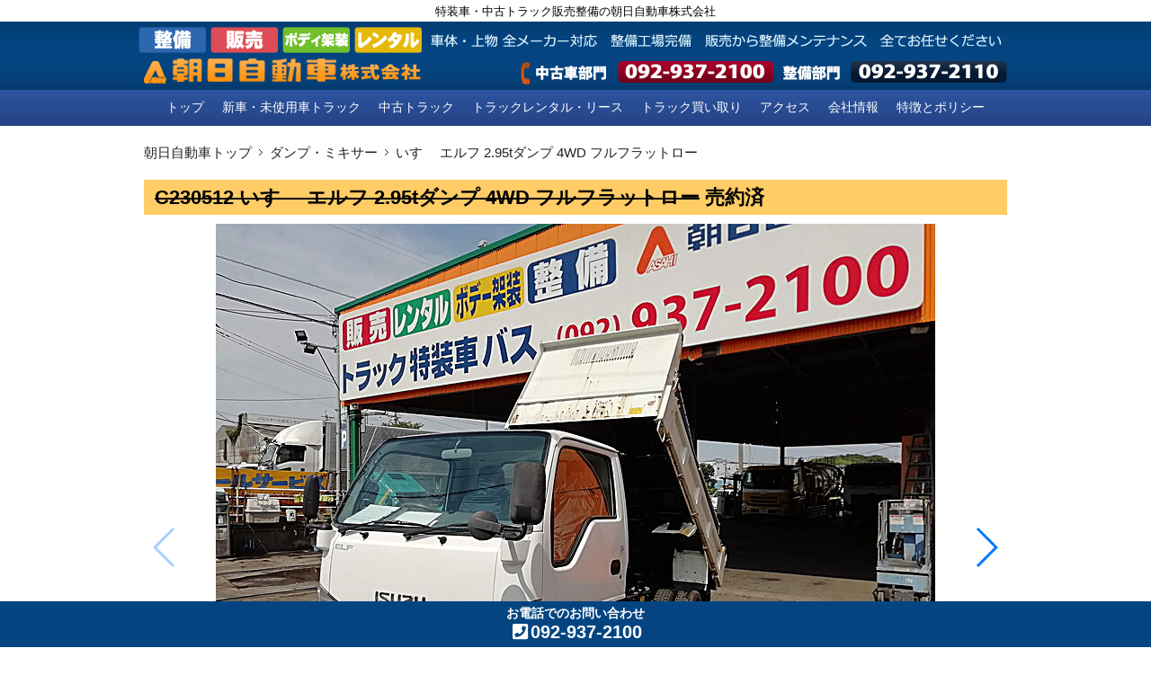

--- FILE ---
content_type: text/html
request_url: https://asahi-jidosya.com/car/1778.html
body_size: 40641
content:
<!doctype html>
<html lang="ja">
<head>
<meta charset="utf-8">
<meta name="viewport" content="width=device-width, initial-scale=1.0">
<link rel="stylesheet" href="https://unpkg.com/purecss@1.0.0/build/pure-min.css">
<link rel="stylesheet" href="https://unpkg.com/purecss@1.0.0/build/grids-responsive-min.css">
<link rel="preconnect" href="https://fonts.googleapis.com">
<link rel="preconnect" href="https://fonts.gstatic.com" crossorigin>
<link rel="stylesheet" href="https://fonts.googleapis.com/css2?family=Oswald:wght@400;600&display=swap">
<link rel="stylesheet" href="https://asahi-jidosya.com/js/yui/reset/reset.css">
<link rel="stylesheet" href="https://asahi-jidosya.com/css/layout.css?20230802">
<link rel="stylesheet" href="https://asahi-jidosya.com/css/common.css?20230802">
<link rel="stylesheet" href="https://asahi-jidosya.com/css/subpage.css?20230802">
<link rel="stylesheet" href="https://asahi-jidosya.com/car/detail.css?20230802">
<link rel="stylesheet" href="https://asahi-jidosya.com/car/car_type.css?20230802">
<link rel="stylesheet" href="https://asahi-jidosya.com/car/car_list.css?20230802">
<link rel="stylesheet" href="https://cdnjs.cloudflare.com/ajax/libs/Swiper/4.0.3/css/swiper.min.css">
<link rel="preconnect" href="https://fonts.googleapis.com">
<link rel="preconnect" href="https://fonts.gstatic.com" crossorigin>
<link rel="stylesheet" href="https://fonts.googleapis.com/css2?family=Oswald:wght@400;600&display=swap">
<link rel="stylesheet" href="//use.fontawesome.com/releases/v5.13.1/css/all.css">
<link type="image/vnd.microsoft.icon" rel="shortcut icon" href="https://asahi-jidosya.com/images/favicon.ico">
<script src="https://asahi-jidosya.com/js/jquery/jquery-1.4.2.min.js"></script>
<script src="https://cdnjs.cloudflare.com/ajax/libs/Swiper/4.0.3/js/swiper.min.js"></script>
<script src="https://asahi-jidosya.com/js/jquery.scroller.d5/jquery.scroller.d5.js"></script>
<script src="https://asahi-jidosya.com/js/heightLine/heightLine.js"></script>
<script type="text/javascript">
	$(function(){
		// スマホメニュー開閉
		var $header = $('#headerMenu');
		$("#naviToggle").click(function(){
			$header.toggleClass('open');
		});
		var $header = $('#headerMenu');
		$("#globalMenu ul li a").click(function(){
			$header.toggleClass('open');
		});
		// フッターお問い合わせ
		var scrollend = $('#inquieyEraseArea').offset().top;
		var distance = 0;
		$(document).scroll(function(){
			distance = $(this).scrollTop();
			if (scrollend <= distance) {
				$('#inquiryFooterBlock').fadeOut();
			} else{
				$('#inquiryFooterBlock').fadeIn();
			}
		});
		// 電話リンク
		if (navigator.userAgent.match(/(iPhone|Android)/)){
			$(function(){
				$('.tel').each(function(){
					var str = $(this).html();
					if ($(this).children().is('img')){
						$(this).html($('<a>').attr('href', 'tel:' + $(this).children().attr('alt').replace(/-/g, '')).append(str + '</a>'));
					} else {
						$(this).html($('<a>').attr('href', 'tel:' + $(this).text().replace(/-/g, '')).append(str + '</a>'));
					}
				});
			});
		}

		// 諸経費のアコーディオン
		$('.accordionHeader').click(function(){
			$(this).toggleClass('active');
			$(this).next('.accordionInner').slideToggle();
		});

	});
</script>
<title>いすゞ エルフ 2.95tダンプ 4WD フルフラットロー | 中古トラック情報 | 朝日自動車株式会社</title>
<!-- Google tag (gtag.js) -->
<script async src="https://www.googletagmanager.com/gtag/js?id=G-Q57S6L3WWG"></script>
<script>
    window.dataLayer = window.dataLayer || [];
    function gtag(){dataLayer.push(arguments);}
    gtag('js', new Date());
    gtag('config', 'G-Q57S6L3WWG');
</script>
</head>
<body id="top">
<header>
<div id="headerMenu">
<div class="headerMenuInner">
<div id="mobileHeader">
<h1 id="logo"><a href="https://asahi-jidosya.com/"><img src="https://asahi-jidosya.com/layout/header_sp.png" alt="中古トラック情報 | 朝日自動車株式会社"></a></h1>
<p id="entryText">特装車・中古トラック販売整備の朝日自動車株式会社</p>
<div id="naviToggle">
<div><span></span><span></span><span></span></div>
</div>
</div>
<div id="globalMenu">
<ul>
<li><a href="https://asahi-jidosya.com/" title="トップ">トップ</a></li>
<li><a href="https://asahi-jidosya.com/newcar.html" title="新車・未使用車トラック">新車・未使用車トラック</a></li>
<li><a href="https://asahi-jidosya.com/car.html" title="中古トラック">中古トラック</a></li>
<li><a href="https://asahi-jidosya.com/rental.shtml" title="トラックレンタル・リース">トラックレンタル・リース</a></li>
<!-- li><a href="https://asahi-jidosya.com/parts.shtml" title="トラック用品・パーツ">トラック用品・パーツ</a></li -->
<li><a href="https://asahi-jidosya.com/kaitori.shtml" title="トラック買い取り">トラック買い取り</a></li>
<li><a href="https://asahi-jidosya.com/map.shtml" title="アクセス">アクセス</a></li>
<li><a href="https://asahi-jidosya.com/corp.shtml" title="会社情報">会社情報</a></li>
<li><a href="https://asahi-jidosya.com/tokuchou.shtml" title="特徴とポリシー">特徴とポリシー</a></li>
</ul>
</div>
</div>
</div>
</header>
<div id="wrapper">
<div id="mainContents">
<div id="inquiryFooterBlock">
<p class="inquiryFooterTitle">お電話でのお問い合わせ</p>
<p class="inquiryFooterPhone"><span class="tel"><i class="fas fa-phone-square fa-fw"></i>092-937-2100</span></p>
</div>
<ol id="topicPath">
<li><a href="https://asahi-jidosya.com/">朝日自動車トップ</a></li>
<li><a href="https://asahi-jidosya.com/car/list5.html">ダンプ・ミキサー</a></li>
<li>いすゞ エルフ 2.95tダンプ 4WD フルフラットロー</li>
</ol>
<div id="main">
<h2><span>C230512 いすゞ エルフ 2.95tダンプ 4WD フルフラットロー</span> 売約済</h2>
<div class="carImageBox">
<div class="swiper-container gallery-top">
<div class="swiper-wrapper">
<div class="swiper-slide"><img src="https://asahi-jidosya.com/car/car_images/00001778/00001778-1686884661-0093l.jpg" alt=""></div>
<div class="swiper-slide"><img src="https://asahi-jidosya.com/car/car_images/00001778/00001778-1686884661-0785l.jpg" alt=""></div>
<div class="swiper-slide"><img src="https://asahi-jidosya.com/car/car_images/00001778/00001778-1686884661-0705l.jpg" alt=""></div>
<div class="swiper-slide"><img src="https://asahi-jidosya.com/car/car_images/00001778/00001778-1686884661-0309l.jpg" alt=""></div>
<div class="swiper-slide"><img src="https://asahi-jidosya.com/car/car_images/00001778/00001778-1686884662-0082l.jpg" alt=""></div>
<div class="swiper-slide"><img src="https://asahi-jidosya.com/car/car_images/00001778/00001778-1686884662-0519l.jpg" alt=""></div>
<div class="swiper-slide"><img src="https://asahi-jidosya.com/car/car_images/00001778/00001778-1686884662-0230l.jpg" alt=""></div>
<div class="swiper-slide"><img src="https://asahi-jidosya.com/car/car_images/00001778/00001778-1686884662-0210l.jpg" alt=""></div>
<div class="swiper-slide"><img src="https://asahi-jidosya.com/car/car_images/00001778/00001778-1686884662-0759l.jpg" alt=""></div>
<div class="swiper-slide"><img src="https://asahi-jidosya.com/car/car_images/00001778/00001778-1686884663-0589l.jpg" alt=""></div>
<div class="swiper-slide"><img src="https://asahi-jidosya.com/car/car_images/00001778/00001778-1686884663-0692l.jpg" alt=""></div>
<div class="swiper-slide"><img src="https://asahi-jidosya.com/car/car_images/00001778/00001778-1686884663-0235l.jpg" alt=""></div>
<div class="swiper-slide"><img src="https://asahi-jidosya.com/car/car_images/00001778/00001778-1686884663-0487l.jpg" alt=""></div>
<div class="swiper-slide"><img src="https://asahi-jidosya.com/car/car_images/00001778/00001778-1686884663-0177l.jpg" alt=""></div>
<div class="swiper-slide"><img src="https://asahi-jidosya.com/car/car_images/00001778/00001778-1686884664-0753l.jpg" alt=""></div>
<div class="swiper-slide"><img src="https://asahi-jidosya.com/car/car_images/00001778/00001778-1686884664-0928l.jpg" alt=""></div>
<div class="swiper-slide"><img src="https://asahi-jidosya.com/car/car_images/00001778/00001778-1686884664-0886l.jpg" alt=""></div>
<div class="swiper-slide"><img src="https://asahi-jidosya.com/car/car_images/00001778/00001778-1686884664-0142l.jpg" alt=""></div>
<div class="swiper-slide"><img src="https://asahi-jidosya.com/car/car_images/00001778/00001778-1686884665-0133l.jpg" alt=""></div>
<div class="swiper-slide"><img src="https://asahi-jidosya.com/car/car_images/00001778/00001778-1686884665-0364l.jpg" alt=""></div>
<div class="swiper-slide"><img src="https://asahi-jidosya.com/car/car_images/00001778/00001778-1686884665-0761l.jpg" alt=""></div>
<div class="swiper-slide"><img src="https://asahi-jidosya.com/car/car_images/00001778/00001778-1686884665-0733l.jpg" alt=""></div>
<div class="swiper-slide"><img src="https://asahi-jidosya.com/car/car_images/00001778/00001778-1686884665-0468l.jpg" alt=""></div>
<div class="swiper-slide"><img src="https://asahi-jidosya.com/car/car_images/00001778/00001778-1686884666-0450l.jpg" alt=""></div>
<div class="swiper-slide"><img src="https://asahi-jidosya.com/car/car_images/00001778/00001778-1686884666-0170l.jpg" alt=""></div>
<div class="swiper-slide"><img src="https://asahi-jidosya.com/car/car_images/00001778/00001778-1686884666-0920l.jpg" alt=""></div>
<div class="swiper-slide"><img src="https://asahi-jidosya.com/car/car_images/00001778/00001778-1686884666-0210l.jpg" alt=""></div>
<div class="swiper-slide"><img src="https://asahi-jidosya.com/car/car_images/00001778/00001778-1686884667-0621l.jpg" alt=""></div>
<div class="swiper-slide"><img src="https://asahi-jidosya.com/car/car_images/00001778/00001778-1686884667-0009l.jpg" alt=""></div>
<div class="swiper-slide"><img src="https://asahi-jidosya.com/car/car_images/00001778/00001778-1686884667-0543l.jpg" alt=""></div>
<div class="swiper-slide"><img src="https://asahi-jidosya.com/car/car_images/00001778/00001778-1686884667-0395l.jpg" alt=""></div>
<div class="swiper-slide"><img src="https://asahi-jidosya.com/car/car_images/00001778/00001778-1686884667-0951l.jpg" alt=""></div>
<div class="swiper-slide"><img src="https://asahi-jidosya.com/car/car_images/00001778/00001778-1686884668-0412l.jpg" alt=""></div>
<div class="swiper-slide"><img src="https://asahi-jidosya.com/car/car_images/00001778/00001778-1686884668-0063l.jpg" alt=""></div>
<div class="swiper-slide"><img src="https://asahi-jidosya.com/car/images/mainte/01_00.jpg" alt=""></div>
<div class="swiper-slide"><img src="https://asahi-jidosya.com/car/images/mainte/01_01.jpg" alt=""></div>
<div class="swiper-slide"><img src="https://asahi-jidosya.com/car/images/mainte/01_02.jpg" alt=""></div>
<div class="swiper-slide"><img src="https://asahi-jidosya.com/car/images/mainte/01_03.jpg" alt=""></div>
<div class="swiper-slide"><img src="https://asahi-jidosya.com/car/images/mainte/01_04.jpg" alt=""></div>
<div class="swiper-slide"><img src="https://asahi-jidosya.com/car/images/mainte/01_05.jpg" alt=""></div>
<div class="swiper-slide"><img src="https://asahi-jidosya.com/car/images/mainte/01_06.jpg" alt=""></div>
<div class="swiper-slide"><img src="https://asahi-jidosya.com/car/images/mainte/01_07.jpg" alt=""></div>
</div>
<p id="solodout">SOLDOUT</p>
<div class="swiper-button-prev"></div>
<div class="swiper-button-next"></div>
</div>
<div class="swiper-container gallery-thumbs">
<div class="swiper-wrapper">
<div class="swiper-slide"><img src="https://asahi-jidosya.com/car/car_images/00001778/00001778-1686884661-0093s.jpg" alt=""></div>
<div class="swiper-slide"><img src="https://asahi-jidosya.com/car/car_images/00001778/00001778-1686884661-0785s.jpg" alt=""></div>
<div class="swiper-slide"><img src="https://asahi-jidosya.com/car/car_images/00001778/00001778-1686884661-0705s.jpg" alt=""></div>
<div class="swiper-slide"><img src="https://asahi-jidosya.com/car/car_images/00001778/00001778-1686884661-0309s.jpg" alt=""></div>
<div class="swiper-slide"><img src="https://asahi-jidosya.com/car/car_images/00001778/00001778-1686884662-0082s.jpg" alt=""></div>
<div class="swiper-slide"><img src="https://asahi-jidosya.com/car/car_images/00001778/00001778-1686884662-0519s.jpg" alt=""></div>
<div class="swiper-slide"><img src="https://asahi-jidosya.com/car/car_images/00001778/00001778-1686884662-0230s.jpg" alt=""></div>
<div class="swiper-slide"><img src="https://asahi-jidosya.com/car/car_images/00001778/00001778-1686884662-0210s.jpg" alt=""></div>
<div class="swiper-slide"><img src="https://asahi-jidosya.com/car/car_images/00001778/00001778-1686884662-0759s.jpg" alt=""></div>
<div class="swiper-slide"><img src="https://asahi-jidosya.com/car/car_images/00001778/00001778-1686884663-0589s.jpg" alt=""></div>
<div class="swiper-slide"><img src="https://asahi-jidosya.com/car/car_images/00001778/00001778-1686884663-0692s.jpg" alt=""></div>
<div class="swiper-slide"><img src="https://asahi-jidosya.com/car/car_images/00001778/00001778-1686884663-0235s.jpg" alt=""></div>
<div class="swiper-slide"><img src="https://asahi-jidosya.com/car/car_images/00001778/00001778-1686884663-0487s.jpg" alt=""></div>
<div class="swiper-slide"><img src="https://asahi-jidosya.com/car/car_images/00001778/00001778-1686884663-0177s.jpg" alt=""></div>
<div class="swiper-slide"><img src="https://asahi-jidosya.com/car/car_images/00001778/00001778-1686884664-0753s.jpg" alt=""></div>
<div class="swiper-slide"><img src="https://asahi-jidosya.com/car/car_images/00001778/00001778-1686884664-0928s.jpg" alt=""></div>
<div class="swiper-slide"><img src="https://asahi-jidosya.com/car/car_images/00001778/00001778-1686884664-0886s.jpg" alt=""></div>
<div class="swiper-slide"><img src="https://asahi-jidosya.com/car/car_images/00001778/00001778-1686884664-0142s.jpg" alt=""></div>
<div class="swiper-slide"><img src="https://asahi-jidosya.com/car/car_images/00001778/00001778-1686884665-0133s.jpg" alt=""></div>
<div class="swiper-slide"><img src="https://asahi-jidosya.com/car/car_images/00001778/00001778-1686884665-0364s.jpg" alt=""></div>
<div class="swiper-slide"><img src="https://asahi-jidosya.com/car/car_images/00001778/00001778-1686884665-0761s.jpg" alt=""></div>
<div class="swiper-slide"><img src="https://asahi-jidosya.com/car/car_images/00001778/00001778-1686884665-0733s.jpg" alt=""></div>
<div class="swiper-slide"><img src="https://asahi-jidosya.com/car/car_images/00001778/00001778-1686884665-0468s.jpg" alt=""></div>
<div class="swiper-slide"><img src="https://asahi-jidosya.com/car/car_images/00001778/00001778-1686884666-0450s.jpg" alt=""></div>
<div class="swiper-slide"><img src="https://asahi-jidosya.com/car/car_images/00001778/00001778-1686884666-0170s.jpg" alt=""></div>
<div class="swiper-slide"><img src="https://asahi-jidosya.com/car/car_images/00001778/00001778-1686884666-0920s.jpg" alt=""></div>
<div class="swiper-slide"><img src="https://asahi-jidosya.com/car/car_images/00001778/00001778-1686884666-0210s.jpg" alt=""></div>
<div class="swiper-slide"><img src="https://asahi-jidosya.com/car/car_images/00001778/00001778-1686884667-0621s.jpg" alt=""></div>
<div class="swiper-slide"><img src="https://asahi-jidosya.com/car/car_images/00001778/00001778-1686884667-0009s.jpg" alt=""></div>
<div class="swiper-slide"><img src="https://asahi-jidosya.com/car/car_images/00001778/00001778-1686884667-0543s.jpg" alt=""></div>
<div class="swiper-slide"><img src="https://asahi-jidosya.com/car/car_images/00001778/00001778-1686884667-0395s.jpg" alt=""></div>
<div class="swiper-slide"><img src="https://asahi-jidosya.com/car/car_images/00001778/00001778-1686884667-0951s.jpg" alt=""></div>
<div class="swiper-slide"><img src="https://asahi-jidosya.com/car/car_images/00001778/00001778-1686884668-0412s.jpg" alt=""></div>
<div class="swiper-slide"><img src="https://asahi-jidosya.com/car/car_images/00001778/00001778-1686884668-0063s.jpg" alt=""></div>
<div class="swiper-slide"><img src="https://asahi-jidosya.com/car/images/mainte/01_00.jpg" alt=""></div>
<div class="swiper-slide"><img src="https://asahi-jidosya.com/car/images/mainte/01_01.jpg" alt=""></div>
<div class="swiper-slide"><img src="https://asahi-jidosya.com/car/images/mainte/01_02.jpg" alt=""></div>
<div class="swiper-slide"><img src="https://asahi-jidosya.com/car/images/mainte/01_03.jpg" alt=""></div>
<div class="swiper-slide"><img src="https://asahi-jidosya.com/car/images/mainte/01_04.jpg" alt=""></div>
<div class="swiper-slide"><img src="https://asahi-jidosya.com/car/images/mainte/01_05.jpg" alt=""></div>
<div class="swiper-slide"><img src="https://asahi-jidosya.com/car/images/mainte/01_06.jpg" alt=""></div>
<div class="swiper-slide"><img src="https://asahi-jidosya.com/car/images/mainte/01_07.jpg" alt=""></div>
</div>
</div>
<p class="carImageText clear">スワイプで画像を次々と見ることができます。</p>
</div>
<ul id="movieList" class="noPrint">
</ul>
<div class="priceBlock">
<span class="priceText">売約済</span>
</div>
<p class="carImageText">支払金額は概算となります。納車される地域・整備の有無で変動いたします。詳細なお見積りは当社までご連絡ください。</p>
<hr>
<div class="inquiryBlock">
<p class="inquiryTitle">お電話でのお問い合わせ</p>
<p class="inquiryPhone"><span class="tel"><i class="fas fa-phone-square fa-fw"></i>092-937-2100</span></p>
<p>お問い合わせ際は当社管理番号をお伝えください。</p>
</div>
<div class="detailBlock">
<div class="pure-g">
<div class="pure-u-1 pure-u-md-1-2">
<div class="leftFlame">
<table class="detailTable">
<tr><th>車台型式</th><td>TPG-NKS85AN</td></tr>
<tr><th>原動機型式</th><td>4JJ1</td></tr>
<tr><th>車体メーカー</th><td>いすゞ</td></tr>
<tr><th>乗車定員</th><td>3 人</td></tr>
<tr><th>車体寸法</th><td><p>全長 469 cm　全幅 169 cm　全高 199 cm</p></td></tr>
<tr><th>最大積載量</th><td>2950 kg</td></tr>
<tr><th>排気量</th><td>2990 cc</td></tr>
<tr><th>馬力</th><td>150 PS</td></tr>
<tr><th>燃料</th><td>軽油</td></tr>
<tr><th>ミッション</th><td>5MT</td></tr>
<tr><th>走行距離</th><td>41,000km</td></tr>
<tr><th>架装メーカー</th><td>新明和</td></tr>
<tr><th>架装型式</th><td>ボディ形式:DR2-0110SY ボディNo:S60908678</td></tr>
<tr><th>架装寸法</th><td><p>長 3040 mm　幅 1590 mm　高 380 mm</p></td></tr>
<tr><th>初年度登録日</th><td>平成27年11月</td></tr>
<tr><th>車検有効期間</th><td>抹消</td></tr>
</table>
</div>
</div>
<div class="pure-u-1 pure-u-md-1-2">
<table class="detailTable">
<tr><th>タイヤ情報</th></tr>
<tr><td>
<div class="carTireBlock">
<p class="carTireTitle">タイヤの残り溝</p>
<div class="carTireDitch"><p class="noneBlock">FF</p><p class="noneBlock"></p><p>6</p><p>6</p><p class="noneBlock"></p></div>
<div class="carTireDitch"><p class="noneBlock">FR</p><p class="noneBlock"></p><p></p><p></p><p class="noneBlock"></p></div>
<div class="carTireDitch"><p class="noneBlock">RF</p><p></p><p></p><p></p><p></p></div>
<div class="carTireDitch"><p class="noneBlock">RR</p><p>6</p><p>6</p><p>6</p><p>6</p></div>
<hr>
</div>
<div class="carTireBlock">
<p class="carTireTitle">タイヤサイズ</p>
<p>フロント：</p><p></p>
<p>リヤ：</p><p></p>
</div>
</td></tr>
<tr><th>装備仕様</th></tr>
<tr><td>■エアコン ■パワーステアリング ■パワーウィンドウ ■エアバッグ ■ABS ■イモビライザー ■ETC</td></tr>
<tr><th>仕様</th></tr>
<tr><td>■ボディ架装:完成車 ■手動シートあり ■ボディ高:低床 ■荷台材質仕様:デッキ3.2mmサイド2.3mmテール2.3mm鳥居2.3mm ■クラッチO/H済</td></tr>
<tr><th>装備</th></tr>
<tr><td></td></tr>
<tr><th>特記事項</th></tr>
<tr><td>■点検記録簿H28～R4まであり</td></tr>
</table>
</div>
</div>
</div><!-- END detailBlock -->
<div class="detailBlock">
<h2 class="clear">この車両を見た人はこの車両も見ています</h2>
<ul class="carList clearfix">
<li>
<a href="https://asahi-jidosya.com/car/2117.html" class="heightLine">
<p class="carImage">
<img src="https://asahi-jidosya.com/car/car_images/00002117/00002117-1769657669-0342m.jpg" alt="00002117-1769657669-0342" class="pure-img">
</p>
<p class="carDivision"><img src="https://asahi-jidosya.com/car/images/division_1.png" width="60" height="20" alt=""></p>
<p class="carNumber">C251109</p>
<p class="carName">三菱 キャンター 2tダンプ フルフラットロー</p>
<p class="carDetail">TKG-FBA60</p>
<p class="carPrice"><span>207</span>万円</p></a>
</li>
<li>
<a href="https://asahi-jidosya.com/car/2116.html" class="heightLine">
<p class="carImage">
<img src="https://asahi-jidosya.com/car/car_images/00002116/00002116-1769134671-0275m.jpg" alt="00002116-1769134671-0275" class="pure-img">
</p>
<p class="carDivision"><img src="https://asahi-jidosya.com/car/images/division_1.png" width="60" height="20" alt=""></p>
<p class="carNumber">C251207</p>
<p class="carName">ニッサンディーゼル エルフ 2t ダブルキャブ ダンプ フルフラットロー</p>
<p class="carDetail">KC-BKR66ED</p>
<p class="carPrice"><span>116</span>万円</p></a>
</li>
<li>
<a href="https://asahi-jidosya.com/car/2033.html" class="heightLine">
<p class="carImage">
<img src="https://asahi-jidosya.com/car/car_images/00002033/00002033-1745913542-0050m.jpg" alt="00002033-1745913542-0050" class="pure-img">
</p>
<p class="carDivision"><img src="https://asahi-jidosya.com/car/images/division_1.png" width="60" height="20" alt=""></p>
<p class="carNumber">C250408</p>
<p class="carName">日野 デュトロ 2t 深ダンプ 土砂禁4.4立米 P/G付</p>
<p class="carDetail">TKG-XZC610T</p>
<p class="carPrice"><span>349</span>万円</p></a>
</li>
<li>
<a href="https://asahi-jidosya.com/car/2004.html" class="heightLine">
<p class="carImage">
<img src="https://asahi-jidosya.com/car/car_images/00002004/00002004-1761065531-0162m.jpg" alt="00002004-1761065531-0162" class="pure-img">
</p>
<p class="carDivision"><img src="https://asahi-jidosya.com/car/images/division_1.png" width="60" height="20" alt=""></p>
<p class="carNumber">C250208</p>
<p class="carName">いすゞ エルフ 2t 深ダンプ 土砂禁4.6立米</p>
<p class="carDetail">TPG-NJR85AN</p>
<p class="carPrice"><span>320</span>万円</p></a>
</li>
<li>
<a href="https://asahi-jidosya.com/car/1994.html" class="heightLine">
<p class="carImage">
<img src="https://asahi-jidosya.com/car/car_images/00001994/00001994-1740269505-0603m.jpg" alt="00001994-1740269505-0603" class="pure-img">
</p>
<p class="carDivision"><img src="https://asahi-jidosya.com/car/images/division_1.png" width="60" height="20" alt=""></p>
<p class="carNumber">C250109</p>
<p class="carName">いすゞ エルフ 3t ダンプ フルフラットロー 4WD</p>
<p class="carDetail">TPG-NKS85AN</p>
<p class="carPrice"><span>419</span>万円</p></a>
</li>
<li>
<a href="https://asahi-jidosya.com/car/1890.html" class="heightLine">
<p class="carImage">
<img src="https://asahi-jidosya.com/car/car_images/00001890/00001890-1714265001-0058m.jpg" alt="00001890-1714265001-0058" class="pure-img">
</p>
<p class="carDivision"><img src="https://asahi-jidosya.com/car/images/division_1.png" width="60" height="20" alt=""></p>
<p class="carNumber">C240412</p>
<p class="carName">日野 デュトロ 3tダンプ AT フルフラットロー</p>
<p class="carDetail">TPG-XZU620T</p>
<p class="carPrice"><span>317</span>万円</p></a>
</li>
</ul>
</div><!-- END detailBlock -->
<div class="detailBlock">
<h2 class="clear">過去に販売した類似物件</h2>
<p class="detailText">朝日自動車では過去にも様々な車両を販売しております。現在在庫がない車両でも当社のネットワークでご希望のお車をお探しできます。ぜひお問い合わせください。</p>
<ul class="carList clearfix">
<li>
<a href="https://asahi-jidosya.com/car/1999.html" class="heightLine">
<p class="carImage">
<img src="https://asahi-jidosya.com/car/car_images/00001999/00001999-1740273338-0501m.jpg" alt="00001999-1740273338-0501" class="pure-img">
</p>
<p class="carDivision"><img src="https://asahi-jidosya.com/car/images/division_3.png" width="60" height="20" alt=""></p>
<p class="carNumber">C250206</p>
<p class="carName">いすゞ エルフ 3t ダンプ フルフラットロー</p>
<p class="carDetail">TPG-NKR85AD</p>
<p class="carPrice"><span>338</span>万円</p></a>
</li>
<li>
<a href="https://asahi-jidosya.com/car/1913.html" class="heightLine">
<p class="carImage">
<img src="https://asahi-jidosya.com/car/car_images/00001913/00001913-1720139153-0587m.jpg" alt="00001913-1720139153-0587" class="pure-img">
</p>
<p class="carDivision"><img src="https://asahi-jidosya.com/car/images/division_3.png" width="60" height="20" alt=""></p>
<p class="carNumber">C240606</p>
<p class="carName">いすゞ エルフ 2tダンプ フルフラットロー</p>
<p class="carDetail">2RG-NJR88AD</p>
<p class="carPrice"><span>355</span>万円</p></a>
</li>
<li>
<a href="https://asahi-jidosya.com/car/1877.html" class="heightLine">
<p class="carImage">
<img src="https://asahi-jidosya.com/car/car_images/00001877/00001877-1711857373-0627m.jpg" alt="00001877-1711857373-0627" class="pure-img">
</p>
<p class="carDivision"><img src="https://asahi-jidosya.com/car/images/division_3.png" width="60" height="20" alt=""></p>
<p class="carNumber">C240311</p>
<p class="carName">いすゞ エルフ 2tダンプ4WDフルフラットロー</p>
<p class="carDetail">TKG-NKS85AD</p>
<p class="carPrice"><span>310</span>万円</p></a>
</li>
<li>
<a href="https://asahi-jidosya.com/car/1852.html" class="heightLine">
<p class="carImage">
<img src="https://asahi-jidosya.com/car/car_images/00001852/00001852-1706713842-0796m.jpg" alt="00001852-1706713842-0796" class="pure-img">
</p>
<p class="carDivision"><img src="https://asahi-jidosya.com/car/images/division_3.png" width="60" height="20" alt=""></p>
<p class="carNumber">C240103</p>
<p class="carName">日野 デュトロ 2tダンプコボレーン付フルフラットロー</p>
<p class="carDetail">2RG-XZC600T</p>
<p class="carPrice"><span>375</span>万円</p></a>
</li>
<li>
<a href="https://asahi-jidosya.com/car/1844.html" class="heightLine">
<p class="carImage">
<img src="https://asahi-jidosya.com/car/car_images/00001844/00001844-1705931040-0880m.jpg" alt="00001844-1705931040-0880" class="pure-img">
</p>
<p class="carDivision"><img src="https://asahi-jidosya.com/car/images/division_3.png" width="60" height="20" alt=""></p>
<p class="carNumber">C231205</p>
<p class="carName">日野 デュトロ 3tダンプ 手動コボレーン付フルフラットロー</p>
<p class="carDetail">2RG-XZU600T</p>
<p class="carPrice"><span>380</span>万円</p></a>
</li>
<li>
<a href="https://asahi-jidosya.com/car/1816.html" class="heightLine">
<p class="carImage">
<img src="https://asahi-jidosya.com/car/car_images/00001816/00001816-1695560794-0732m.jpg" alt="00001816-1695560794-0732" class="pure-img">
</p>
<p class="carDivision"><img src="https://asahi-jidosya.com/car/images/division_3.png" width="60" height="20" alt=""></p>
<p class="carNumber">C230904</p>
<p class="carName">日野 デュトロ 3tダンプ コボレーン付フルフラットロー</p>
<p class="carDetail">TKG-XZU620T</p>
<p class="carPrice"><span>289</span>万円</p></a>
</li>
<li>
<a href="https://asahi-jidosya.com/car/1780.html" class="heightLine">
<p class="carImage">
<img src="https://asahi-jidosya.com/car/car_images/00001780/00001780-1686887157-0484m.jpg" alt="00001780-1686887157-0484" class="pure-img">
</p>
<p class="carDivision"><img src="https://asahi-jidosya.com/car/images/division_3.png" width="60" height="20" alt=""></p>
<p class="carNumber">C230516</p>
<p class="carName">いすゞ エルフ 3.8tローダーダンプ</p>
<p class="carDetail">TKG-NPR85YN</p>
<p class="carPrice"><span>512</span>万円</p></a>
</li>
<li>
<a href="https://asahi-jidosya.com/car/1779.html" class="heightLine">
<p class="carImage">
<img src="https://asahi-jidosya.com/car/car_images/00001779/00001779-1686886676-0811m.jpg" alt="00001779-1686886676-0811" class="pure-img">
</p>
<p class="carDivision"><img src="https://asahi-jidosya.com/car/images/division_3.png" width="60" height="20" alt=""></p>
<p class="carNumber">C230515</p>
<p class="carName">日野 デュトロ 3.65t ローダーダンプ</p>
<p class="carDetail">TKG-XZU700X</p>
<p class="carPrice"><span>527</span>万円</p></a>
</li>
<li>
<a href="https://asahi-jidosya.com/car/1772.html" class="heightLine">
<p class="carImage">
<img src="https://asahi-jidosya.com/car/car_images/00001772/00001772-1686152808-0190m.jpg" alt="00001772-1686152808-0190" class="pure-img">
</p>
<p class="carDivision"><img src="https://asahi-jidosya.com/car/images/division_3.png" width="60" height="20" alt=""></p>
<p class="carNumber">C230513</p>
<p class="carName">いすゞ エルフ 2tダンプAT車 フルフラットロー</p>
<p class="carDetail">TPG-NJR85AD</p>
<p class="carPrice"><span>266</span>万円</p></a>
</li>
</ul>
</div><!-- END detailBlock -->
<div class="detailBlock">
<h2>朝日自動車ではこのような整備を必要に応じて行います。</h2>
<div class="pure-g">
<div class="pure-u-1 pure-u-md-1-2">
<p class="seibiSubTitle">クラッチオーバーホール</p>
<div class="swiper-container gallery-top2">
<div class="swiper-wrapper">
<div class="swiper-slide"><img src="https://asahi-jidosya.com/car/images/mainte/02_01.jpg" alt=""></div>
<div class="swiper-slide"><img src="https://asahi-jidosya.com/car/images/mainte/02_02.jpg" alt=""></div>
<div class="swiper-slide"><img src="https://asahi-jidosya.com/car/images/mainte/02_03.jpg" alt=""></div>
<div class="swiper-slide"><img src="https://asahi-jidosya.com/car/images/mainte/02_04.jpg" alt=""></div>
<div class="swiper-slide"><img src="https://asahi-jidosya.com/car/images/mainte/02_05.jpg" alt=""></div>
</div>
<div class="swiper-button-prev"></div>
<div class="swiper-button-next"></div>
</div>
</div>
<div class="pure-u-1 pure-u-md-1-2">
<p class="seibiSubTitle">足廻り分解修理</p>
<div class="swiper-container gallery-top2">
<div class="swiper-wrapper">
<div class="swiper-slide"><img src="https://asahi-jidosya.com/car/images/mainte/03_01.jpg" alt=""></div>
<div class="swiper-slide"><img src="https://asahi-jidosya.com/car/images/mainte/03_02.jpg" alt=""></div>
<div class="swiper-slide"><img src="https://asahi-jidosya.com/car/images/mainte/03_03.jpg" alt=""></div>
<div class="swiper-slide"><img src="https://asahi-jidosya.com/car/images/mainte/03_04.jpg" alt=""></div>
<div class="swiper-slide"><img src="https://asahi-jidosya.com/car/images/mainte/03_05.jpg" alt=""></div>
<div class="swiper-slide"><img src="https://asahi-jidosya.com/car/images/mainte/03_06.jpg" alt=""></div>
<div class="swiper-slide"><img src="https://asahi-jidosya.com/car/images/mainte/03_07.jpg" alt=""></div>
<div class="swiper-slide"><img src="https://asahi-jidosya.com/car/images/mainte/03_08.jpg" alt=""></div>
<div class="swiper-slide"><img src="https://asahi-jidosya.com/car/images/mainte/03_09.jpg" alt=""></div>
<div class="swiper-slide"><img src="https://asahi-jidosya.com/car/images/mainte/03_10.jpg" alt=""></div>
<div class="swiper-slide"><img src="https://asahi-jidosya.com/car/images/mainte/03_11.jpg" alt=""></div>
</div>
<div class="swiper-button-prev"></div>
<div class="swiper-button-next"></div>
</div>
</div>
</div>
</div><!-- END detailBlock -->
<div class="detailBlock">
<div class="noPrint" id="inquieyEraseArea">
<h2>この車両についてのお問い合わせ</h2>
<form method="post" action="./form.cgi" class="pure-form">
<div class="responsiveTable">
<div class="tableRow">
<p class="tableHeader">お名前</p>
<div class="tableColumn">
<input type="text" id="name" name="name" value="" class="pure-input-1-2" placeholder="お名前" required>
</div>
</div>
<div class="tableRow">
<p class="tableHeader">メールアドレス</p>
<div class="tableColumn">
<input type="text" id="email" name="email" value="" class="pure-input-1-2" placeholder="メールアドレス" required>
</div>
</div>
<div class="tableRow">
<p class="tableHeader">ご住所</p>
<div class="tableColumn">
<input type="text" id="address" name="address" value="" class="pure-input-1" placeholder="ご住所" required>
</div>
</div>
<div class="tableRow">
<p class="tableHeader">電話番号</p>
<div class="tableColumn">
<input type="text" id="tel" name="tel" value="" class="pure-input-1-2" placeholder="電話番号" required>
</div>
</div>
<div class="tableRow">
<p class="tableHeader">ご質問・お問い合わせ内容</p>
<div class="tableColumn">
<textarea id="comment" name="comment" rows="4" class="pure-input-1" placeholder="ご質問・お問い合わせ内容"></textarea>
</div>
</div>
</div>
<p class="inputFormButtonArea"><input type="image" src="https://asahi-jidosya.com/images/kakunin_button.png" name="submit" value="入力内容の確認"></p>
<p>
<input type="hidden" name="subject" value="C230512 いすゞ エルフ 2.95tダンプ 4WD フルフラットローについて問い合わせ">
<input type="hidden" name="return_url" value="https://asahi-jidosya.com/car/detail.cgi?car_data_id=1778&amp;select=5">
<input type="hidden" name="car_name" value="いすゞ エルフ 2.95tダンプ 4WD フルフラットロー">
<input type="hidden" name="car_model" value="ダンプ・ミキサー">
<input type="hidden" name="car_data_id" value="1778">
<input type="hidden" name="car_data_kanri_no" value="C230512">
<input type="hidden" name="car_model_id" value="5">
</p>
</form>
</div>
</div><!-- END detailBlock -->
<div id="carTypeSimpleBox" class="noPrint clearfix">
<ul id="carTypeListSimple">
<li><a href="https://asahi-jidosya.com/car/list1.html" title="平ボデー">平ボデー (12)</a></li>
<li><a href="https://asahi-jidosya.com/car/list2.html" title="ウィング・バン">ウィング・バン (8)</a></li>
<li><a href="https://asahi-jidosya.com/car/list3.html" title="冷蔵冷凍車">冷蔵冷凍車 (5)</a></li>
<li><a href="https://asahi-jidosya.com/car/list4.html" title="クレーン・クラム車">クレーン・クラム車 (8)</a></li>
<li><a href="https://asahi-jidosya.com/car/list5.html" title="ダンプ・ミキサー">ダンプ・ミキサー (14)</a></li>
<li><a href="https://asahi-jidosya.com/car/list6.html" title="トラクタ・トレーラー">トラクタ・トレーラー (1)</a></li>
<li><a href="https://asahi-jidosya.com/car/list7.html" title="脱着装置付車">脱着装置付車 (8)</a></li>
<li><a href="https://asahi-jidosya.com/car/list8.html" title="パッカー車">パッカー車 (17)</a></li>
<li><a href="https://asahi-jidosya.com/car/list9.html" title="車載車">車載車 (2)</a></li>
<li><a href="https://asahi-jidosya.com/car/list15.html" title="吸引・散水車">吸引・散水車 (15)</a></li>
<li><a href="https://asahi-jidosya.com/car/list11.html" title="バキューム車">バキューム車 (10)</a></li>
<li><a href="https://asahi-jidosya.com/car/list12.html" title="バス">バス (6)</a></li>
<li><a href="https://asahi-jidosya.com/car/list13.html" title="特装車">特装車 (1)</a></li>
<li><a href="https://asahi-jidosya.com/car/list14.html" title="その他">その他 (10)</a></li>
</ul>
</div>
<div class="cleaning pure-g">
<div class="pure-u-1 pure-u-md-1-2">
<div class="cleaningText">
<p class="cleaningTitle">室内をキレイにクリーニングして納車いたします。</p>
<p>お客様に気持ちよくお乗りいただくために、当社スタッフが1台1台丁寧にクリーニングいたします。ガラス面やハンドル、フロアマットはもちろんのこと、時には内装パネルを取り外して清掃いたします。</p>
</div>
</div>
<div class="pure-u-1 pure-u-md-1-2">
<p class="centerImage">
<img src="./images/souji01.jpg" width="200" height="110">
<img src="./images/souji02.jpg" width="200" height="110">
</p>
</div>
</div>
<!-- p><img src="https://asahi-jidosya.com/images/otoiawase.png" width="234" height="250" alt="お問い合せは 中古車部門 092-937-2100 整備部門 092-937-2110 FAX 092-937-2218" class="pure-img"></p -->
<ul class="banner noPrint clearfix">
	<!-- li><a href="https://asahi-jidosya.com/parts.shtml"><img src="https://asahi-jidosya.com/images/banner/banner_parts.jpg" width="234" height="80" alt="トラック用パーツ各種取り扱っております" class="pure-img"></a></li -->
	<li><a href="https://asahi-jidosya.com/kaitori.shtml"><img src="https://asahi-jidosya.com/images/banner/banner_kaitori.jpg" width="234" height="80" alt="トラック・特装車買い取り" class="pure-img"></a></li>
	<li><a href="https://asahi-jidosya.com/rental.shtml"><img src="https://asahi-jidosya.com/images/banner/banner_rental.jpg" width="234" height="80" alt="特装車レンタル・リースサービス" class="pure-img"></a></li>
	<li><a href="https://asahi-jidosya.com/saiyou.shtml"><img src="https://asahi-jidosya.com/images/banner/banner_saiyou.jpg" width="234" height="80" alt="採用情報" class="pure-img"></a></li>
	<li><a href="https://asahi-jidosya.com/siteseeing.shtml"><img src="https://asahi-jidosya.com/images/banner/banner_siteseeing.jpg" width="234" height="80" alt="ついでに観光情報♪" class="pure-img"></a></li>
</ul>
</div><!-- END main -->
</div><!-- END mainContents -->
</div><!-- END wrapper -->
<div class="noPrint">
	<div id="footer">
		<div id="footerWrapper">
		<p id="pageTop"><a href="#top"><img src="https://asahi-jidosya.com/images/page_back.png" width="160" height="30" alt="ページ先頭へ戻る"></a></p>
			<div class="footerNaviList pure-g">
				<div class="pure-u-1-2 pure-u-md-1-3 pure-u-lg-1-5"><a href="https://asahi-jidosya.com/">トップページ</a></div>
				<div class="pure-u-1-2 pure-u-md-1-3 pure-u-lg-1-5"><a href="https://asahi-jidosya.com/newcar.html">新車・未使用車トラック</a></div>
				<div class="pure-u-1-2 pure-u-md-1-3 pure-u-lg-1-5"><a href="https://asahi-jidosya.com/car.html">中古トラック</a></div>
				<div class="pure-u-1-2 pure-u-md-1-3 pure-u-lg-1-5"><a href="https://asahi-jidosya.com/rental.shtml">トラックレンタル・リース</a></div>
				<!-- div class="pure-u-1-2 pure-u-md-1-3 pure-u-lg-1-5"><a href="https://asahi-jidosya.com/parts.shtml">トラック用品・パーツ</a></div -->
				<div class="pure-u-1-2 pure-u-md-1-3 pure-u-lg-1-5"><a href="https://asahi-jidosya.com/kaitori.shtml">トラック買い取り</a></div>
				<div class="pure-u-1-2 pure-u-md-1-3 pure-u-lg-1-5"><a href="https://asahi-jidosya.com/map.shtml">アクセス</a></div>
				<div class="pure-u-1-2 pure-u-md-1-3 pure-u-lg-1-5"><a href="https://asahi-jidosya.com/corp.shtml">会社情報</a></div>
				<div class="pure-u-1-2 pure-u-md-1-3 pure-u-lg-1-5"><a href="https://asahi-jidosya.com/tokuchou.shtml">特徴とポリシー</a></div>
				<div class="pure-u-1-2 pure-u-md-1-3 pure-u-lg-1-5"><a href="https://asahi-jidosya.com/saiyou.shtml">採用情報</a></div>
				<div class="pure-u-1-2 pure-u-md-1-3 pure-u-lg-1-5"><a href="https://asahi-jidosya.com/siteseeing.shtml">ついでに観光情報♪</a></div>
				<div class="pure-u-1-2 pure-u-md-1-3 pure-u-lg-1-5"><a href="https://asahi-jidosya.com/policy.shtml">個人情報保護について</a></div>
				<div class="pure-u-1-2 pure-u-md-1-3 pure-u-lg-1-5"><a href="https://asahi-jidosya.com/sitemap.shtml">サイトマップ</a></div>
			</div>
			<p id="corpName">朝日自動車 株式会社</p>
			<p class="corpAddress">〒811-2112 福岡県糟屋郡須惠町植木1319-1</p>
			<p class="corpAddress"> TEL 中古車 092-937-2100 TEL 整備 092-937-2110 FAX 092-937-2218</p>
			<p class="corpAddress"> MAIL info@asahi-jidosya.com</p>
		</div><!-- END footerWrapper -->
	</div><!-- END footer -->

</div>
<script type="text/javascript">
	var galleryTop = new Swiper('.gallery-top', {
		spaceBetween:10,
		navigation:{
			nextEl:'.swiper-button-next',
			prevEl:'.swiper-button-prev',
		},
		keyboard:{
			enabled:true,
		},
	});
	var galleryThumbs = new Swiper('.gallery-thumbs', {
		spaceBetween:10,
		centeredSlides:true,
		slidesPerView:'auto',
		touchRatio:0.2,
		slidesPerView:8,
		slideToClickedSlide:true,
	});
	galleryTop.controller.control = galleryThumbs;
	galleryThumbs.controller.control = galleryTop;
</script>
<script type="text/javascript">
	var galleryTop2 = new Swiper('.gallery-top2', {
		spaceBetween:10,
		navigation:{
			nextEl:'.swiper-button-next',
			prevEl:'.swiper-button-prev',
		},
		keyboard:{
			enabled:true,
		},
	});
</script>
</body>
</html>


--- FILE ---
content_type: text/css
request_url: https://asahi-jidosya.com/css/layout.css?20230802
body_size: 4732
content:
/**********************************************
	ヘッダー
**********************************************/
#headerMenu {
	width:100%;
	background:url("../layout/header_back.png") repeat-x;
}

.headerMenuInner {
	position:relative;
	margin:0 auto;
	width:980px;
	height:140px;
	background:url("../layout/header2.png") no-repeat;
}

.headerMenuInner:after {
	content:"";
	clear:both;
	display:block;
}

#mobileHeader {
}

#entryText {
	text-align:center;
	font-family:"Noto Sans JP";
	font-size:10pt;
	line-height:25px;
}

#logo a {
	position:absolute;
	overflow:hidden;
	display:block;
	top:25px;
	left:0;
	width:320px;
	height:75px;
	text-indent:-9999em;
}

#globalMenu {
	padding-top:75px;
	height:40px;
	text-align:center;
}

#globalMenu ul li {
	display:inline-block;
}

#globalMenu ul li a {
	display:block;
	padding:0 8px;
	height:40px;
	line-height:40px;
	text-decoration:none;
	color:#fff;
	font-family:"Noto Sans JP";
	font-size:14px;
/*	font-weight:bold;	*/
}

#globalMenu ul li a:hover {
	background-color:#268bc3;
}

/* Toggle Button */
#naviToggle {
	display:none;
	position:absolute;
	z-index:100;
	top:18px;
	right:12px;
	width:24px;
	height:24px;
	cursor:pointer;
}

#naviToggle div {
	position:relative;
}

#naviToggle span {
	position:absolute;
	display:block;
	width:100%;
	height:2px;
	left:0;
	background-color:#fff;
	-webkit-transition:.3s ease-in-out;
	-moz-transition:.3s ease-in-out;
	transition:.3s ease-in-out;
}

#naviToggle span:nth-child(1) {
	top:3px;
}

#naviToggle span:nth-child(2) {
	top:11px;
}

#naviToggle span:nth-child(3) {
	top:19px;
}

@media screen and (max-width:980px) {
	#headerMenu {
		width:100%;
		height:60px;
		background-image:none;
		background-color:#044581;
	}

	.headerMenuInner {
		width:100%;
		height:60px;
		background-image:none;
	}

	#mobileHeader {
	}

	#entryText {
		display:none;
	}

	#logo a {
		width:280px;
		height:40px;
		top:13px;
		left:10px;
		text-indent:0;
	}

	#logo a img {
		width:240px;
		height:34px;
	}

	#naviToggle {
		display:block;
	}

	#globalMenu {
		display:block;
		position:absolute;
		margin:0;
		padding-top:0;
		top:60px;
		left:-100%;				/* 開いてないときは画面外に配置 */
		width:100%;
		z-index:300;
		text-align:center;
		-webkit-transition:.5s ease-in-out;
		-moz-transition:.5s ease-in-out;
		transition:.5s ease-in-out;
	}

	#globalMenu ul {
		background-color:#f0f0f0;
	}

	#globalMenu ul li {
		display:block;
		border-bottom:1px dotted #ddd;
	}

	#globalMenu ul li a {
		display:block;
		padding:5px 0;
		height:30px;
		line-height:30px;
		color:#044581;
		font-size:14px;
		font-weight:bold;
	}

	#globalMenu ul li a:hover {
		color:#fff;
	}

	/* #naviToggle 切り替えアニメーション */
	.open #naviToggle span:nth-child(1) {
		top:11px;
		-webkit-transform:rotate(315deg);
		-moz-transform:rotate(315deg);
		transform:rotate(315deg);
	}

	.open #naviToggle span:nth-child(2) {
		width:0;
		left:50%;
	}

	.open #naviToggle span:nth-child(3) {
		top:11px;
		-webkit-transform:rotate(-315deg);
		-moz-transform:rotate(-315deg);
		transform:rotate(-315deg);
	}

	.open #globalMenu {
		-moz-transform:translateX(100%);
		-webkit-transform:translateX(100%);
		transform:translateX(100%);
	}
}

/**********************************************
	サイド
**********************************************/
.banner {
	margin-top:60px;
	margin-right:-1%;
	width:101%;
}

.banner li {
	float:left;
	margin:0 1% 1% 0;
	width:24.00%;
}

@media screen and (max-width:768px) {
	.banner li {
		float:left;
		margin:0 1% 1% 0;
		width:32.33%;
	}
}

@media screen and (max-width:480px) {
	.banner li {
		float:left;
		margin:0 1% 1% 0;
		width:49.00%;
	}
}

/**********************************************
	フッター
**********************************************/
#footer {
	position:relative;
	clear:both;
	font-size:87.5%;
	color:#000;
	background-color:#f5f3eb;
}

#footerWrapper {
	margin:0 auto;
	padding:20px 0;
	max-width:980px;
	text-align:left;
	background-color:#f5f3eb;
}

#pageTop {
	padding:10px 10px 10px 0;
	text-align:right;
}

.footerNaviList {
	padding-top:10px;
}

.footerNaviList div {
	text-indent:2em;
}

#corpName {
	padding-top:10px;
	line-height:28pt;
	text-align:center;
	font-size:16pt;
	font-weight:bold;
	color:#306;
}

.corpAddress {
	line-height:20pt;
	text-align:center;
	font-size:10pt;
	color:#306;
}

/**********************************************
	パンくずリスト
**********************************************/
#topicPath {
	margin:10px auto 20px;
	height:20px;
	font-size:11pt;
}

#topicPath li {
	float:left;
	line-height:20px;
	color:#222;
}

#topicPath li a {
	display:block;
	padding-right:20px;
	color:#222;
	background:url("../images/crumbs.png") no-repeat right center;
}

@media screen and (max-width:768px) {
	#topicPath {
		display:none;
	}
}


--- FILE ---
content_type: text/css
request_url: https://asahi-jidosya.com/css/common.css?20230802
body_size: 2229
content:
/**********************************************
	縦スクロールバーを常に表示
**********************************************/
html {
	overflow-y:scroll;
}

/**********************************************
	画像の初期化
**********************************************/
img {
	vertical-align:bottom;
}

/**********************************************
	回り込み解除
**********************************************/
.clear {
	clear:both;
}

hr {
	visibility:hidden;
	clear:both;
}

.clearfix:after {
	content:".";
	display:block;
	clear:both;
	visibility:hidden;
	height:0;
}

.clearfix {
	min-height:1px;
}

* html .clearfix {
	height:1px;
	/*¥*//*/
	height:auto;
	overflow:hidden;
	/**/
}

/**********************************************
	リンクの設定
**********************************************/
a:link    {
	color:#27537a;
	text-decoration:none;
}
a:visited {
	color:#6f277a;
	text-decoration:none;
}
a:active  {
	color:#27537a;
	text-decoration:none;
}
a:hover   {
	color:#27537a;
	text-decoration:underline;
}

/**********************************************
	入力テーブル
**********************************************/
.responsiveTable {
	display:table;
	width:100%;
}

.tableRow {
	display:table-row;
}

.tableHeader {
	display:table-cell;
	padding:2px;
	width:25%;
	font-size:90%;
	text-align:center;
}

.tableColumn {
	display:table-cell;
	padding:2px;
}

@media screen and (max-width:640px) {
	.tableRes {
		display:block;
		width:100%;
	}

	.tableRow {
		display:block;
		width:100%;
	}

	.tableHeader {
		display:table;
		padding:1%;
		width:98%;
		font-size:90%;
		text-align:left;
	}

	.tableColumn {
		display:table;
		padding:1%;
		width:98%;
	}
}

.inputFormButtonArea {
	padding:10px 0;
	text-align:center;
}

/**********************************************
	入力表示テーブル
**********************************************/
.inquiryTable {
	margin-bottom:10px;
	width:100%;
}

.inquiryTable th {
	padding:5px 0 5px 5px;
	white-space:nowrap;
	font-weight:bold;
	border-bottom:1px solid #ccc;
}

.inquiryTable td {
	padding:5px 0 5px 5px;
	color:#900;
	border-bottom:1px solid #ccc;
}

.formNextButton {
	float:right;
}

.formPrevButton {
	float:left;
}

.returnPageLink {
	margin:40px auto;
	text-align:center;
	font-size:1.2em;
	font-weight:bold;
}


--- FILE ---
content_type: text/css
request_url: https://asahi-jidosya.com/css/subpage.css?20230802
body_size: 511
content:
/**********************************************
	サイト構成
**********************************************/
* { zoom:1; }	/* IEのレイアウト崩れ防止 */

html {
	font-family:"メイリオ","Meiryo","ヒラギノ角ゴ Pro W3","Hiragino Kaku Gothic Pro","Osaka",Verdana,"ＭＳ Ｐゴシック","MS P Gothic",Arial,Helvetica,sans-serif;
	background-color:#fff;
}

body {
	background-color:#f5f3eb;
	background-color:#fff;
}

#wrapper {
	font-size:87.5%;
	color:#000;
}

#mainContents {
	margin:0 auto;
	max-width:960px;
	padding:10px;
	text-align:left;
	background-color:#fff;
}


--- FILE ---
content_type: text/css
request_url: https://asahi-jidosya.com/car/detail.css?20230802
body_size: 7627
content:
/**********************************************
	印刷設定
**********************************************/
@media print {
	.noPrint {
		display:none;
	}
}

/**********************************************
	グリッドレイアウト
**********************************************/
#main {
	display:block;
}

/**********************************************
	お問い合わせ（フッター）
**********************************************/
#inquiryFooterBlock {
	position:fixed;
	display:block;
	z-index:9999;
	padding:5px 0;
	width:100%;
	bottom:0;
	left:0;
	text-align:center;
	background-color:#044581;
}

.inquiryFooterTitle {
	font-size:100%;
	font-weight:bold;
	color:#fff;
}

.inquiryFooterPhone {
	font-weight:bold;
	color:#fff;
}

.inquiryFooterPhone .tel {
	font-size:140%;
}

.inquiryFooterPhone .tel a {
	text-decoration:none;
	color:#fff !important;
}

/**********************************************
	お問い合わせ
**********************************************/
.inquiryBlock {
	display:block;
	margin-bottom:10px;
	padding:5px 0;
	width:100%;
	text-align:center;
	background-color:#fff;
	border:1px solid #044581;
}

.inquiryTitle {
	display:inline-block;
	font-size:125%;
	font-weight:bold;
	color:#044581;
}

.inquiryPhone {
	display:inline-block;
	font-weight:bold;
	color:#044581;
}

.inquiryPhone .tel {
	font-size:165%;
}

.inquiryPhone .tel a {
	text-decoration:none;
	color:#044581 !important;
}

/**********************************************
	整備の詳細
**********************************************/
.seibiSubTitle {
	margin:5px 0;
	font-size:135%;
	font-weight:bold;
}

/**********************************************
	ブロックタイトル
**********************************************/
h2 {
	margin-bottom:10px;
	padding:4px 12px;
	font-size:1.6em;
	font-weight:bold;
	background-color:#fc6;
}

h2 span {
	text-decoration:line-through;
}

/**********************************************
	価格
**********************************************/
.priceBlock {
	display:flex;
	flex-direction:row;
	flex-wrap:wrap;
	justify-content:center;
	align-items:stretch;
	gap:2rem;
	margin-bottom:10px;
	padding:10px 0;
	background-color:#fc6;
	border:2px solid #900;
}

.priceText {
	font-size:150%;
	font-weight:bold;
	color:#d8271c;
}

.priceCarHontai {
	font-size:1.8rem;
	font-weight:600;
	font-family:'Oswald';
	color:#222;
}

.priceCarZenbu {
	font-size:1.8rem;
	font-weight:600;
	font-family:'Oswald';
	color:#d8271c;
}

@media screen and (max-width:768px) {
	.priceBlock {
		gap:0;
		margin-bottom:0;
	}
}

/**********************************************
	動画
**********************************************/
#movieList {
	margin-bottom:10px;
	text-align:center;
}

.movieIndexBox {
}

/**********************************************
	写真
**********************************************/
.carImageBox {
	position:relative;
	margin-bottom:10px;
	text-align:center;
}

.carImageText {
	text-align:left;
	font-weight:bold;
	color:#d2370c;
}

.centerImage {
	text-align:center;
}

.centerImage img {
	max-width:100%;
	height:auto;
}

/**********************************************
	売約済
**********************************************/
#solodout {
	z-index:99;
	position:absolute;
	bottom:10%;
	right:10%;
	font-size:40px;
	font-weight:bold;
	color:#900;
	text-shadow:
		white 2px 0px 0px, white -2px 0px 0px,white 0px -2px 0px, white 0px 2px 0px,
		white 2px 2px 0px, white -2px 2px 0px,white 2px -2px 0px, white -2px -2px 0px,
		white 1px 2px 0px, white -1px 2px 0px,white 1px -2px 0px, white -1px -2px 0px,
		white 2px 1px 0px, white -2px 1px 0px,white 2px -1px 0px, white -2px -1px 0px,
		white 1px 1px 0px, white -1px 1px 0px,white 1px -1px 0px, white -1px -1px 0px;
}

@media screen and (max-width:640px) {
	#solodout {
		font-size:26px;
	}
}

/**********************************************
	画像スライダー
**********************************************/
.swiper-container {
	margin-right:auto;
	margin-left:auto;
	width:100%;
}

.swiper-slide {
	background-size:cover;
	background-position:center;
}

.swiper-slide img {
	max-width:100%;
	height:auto;
}

.gallery-thumbs {
	padding:10px 0;
	height:20%;
	box-sizing:border-box;
}

.gallery-thumbs .swiper-slide {
	width:25%;
	height:100%;
	opacity:0.5;
}

.gallery-thumbs .swiper-slide-active {
	opacity:1;
}

.gallery-thumbs .swiper-wrapper {
  margin-left:calc(-37.5% - 5px);
}

/**********************************************
	詳細テーブル
**********************************************/
.leftFlame {
	margin-right:10px;
}

@media screen and (max-width:768px) {
	.leftFlame {
		margin-right:0;
	}
}

.detailTable {
	width:100%;
	margin-bottom:10px;
	border:1px solid #ccc;
	background-color:#fff;
}

.detailTable th {
	padding:4px 8px;
	white-space:nowrap;
	font-size:0.9em;
	font-weight:bold;
	border-bottom:1px solid #ccc;
	background-color:#f0f0f0;
}

.detailTable td {
	padding:4px 8px;
	border-bottom:1px solid #ccc;
}

.priceViewArea {
	text-align:right;
}

/**********************************************
	タイヤ情報
**********************************************/
.carTireBlock {
	float:left;
	width:50%;
}

.carTireTitle {
	text-align:center;
	font-weight:bold;
}

.carTireDitch {
	clear:left;
}

.carTireDitch p {
	float:left;
	margin:2px;
	padding:2px;
	width:20px;
	height:20px;
	text-align:center;
	font-size:10pt;
	line-height:20px;
	border:1px solid #999;
}

.carTireDitch p.noneBlock {
	float:left;
	margin:2px;
	padding:2px;
	width:20px;
	height:20px;
	text-align:center;
	font-size:10pt;
	line-height:20px;
	border:1px solid #fff;
}

/**********************************************
	入力フォーム
**********************************************/
.inputFormButtonArea {
	padding:10px 0;
	text-align:center;
}

/**********************************************
	お問い合わせテーブル
**********************************************/
.carInquiryTable {
	margin-right:10px;
	margin-bottom:10px;
	width:100%;
	border-collapse:collapse;
	border:1px solid #ccc;
}

.carInquiryTable th {
	padding:4px;
	width:14em;
	font-size:0.9em;
	font-weight:bold;
	border-bottom:1px solid #ccc;
	background-color:#f0f0f0;
}

.carInquiryTable td {
	padding:4px;
	border-bottom:1px solid #ccc;
}

/**********************************************
	クリーニング
**********************************************/
.cleaning {
	margin:40px 0;
	width:100%;
}

.cleaningText {
	margin-bottom:20px;
}

.cleaningTitle {
	margin-bottom:5px;
	font-size:1.2em;
}

/**********************************************
	その他
**********************************************/
.detailText {
	font-size:125%;
	font-weight:bold;
}

/**********************************************
	アコーディオン
**********************************************/
.accordionHeader {
	margin:1rem auto;
	text-align:center;
	cursor:pointer;
}

.accordionInner {
	display:none;
}

.accordionHeader:before {
	content:'\f055';
	font-family:'Font Awesome 5 Free';
	font-weight:900;
}

.accordionHeader.active:before {
	content:'\f056';
	font-family:'Font Awesome 5 Free';
	font-weight:900;
}

/**********************************************
	入荷予定テーブル
**********************************************/
.arrivalBlock {
}

.arrivalTable {
	width:100%;
	margin-bottom:1rem;
	border:1px solid #ccc;
	background-color:#fff;
}

.arrivalTable th {
	padding:0.25rem 0.5rem;
	font-size:0.9rem;
	font-weight:bold;
	border-bottom:1px solid #ccc;
	background-color:#eee;
}

.arrivalTable td {
	padding:0.25rem 0.5rem;
	border-bottom:1px solid #ccc;
}

@media screen and (max-width:640px) {
	.arrivalBlock {
		display:block;
		overflow-x:scroll;
		white-space:nowrap;
		-webkit-overflow-scrolling:touch;
	}
}


--- FILE ---
content_type: text/css
request_url: https://asahi-jidosya.com/car/car_type.css?20230802
body_size: 1343
content:
/**********************************************
	車種リスト
**********************************************/
#carTypeBox {
	margin-bottom:40px;
	padding:1px 0;
}

#carTypeList {
	width:968px;
	margin-right:-8px;
}

#carTypeList li {
	float:left;
	margin:0 8px 8px 0;
	width:130px;
	text-align:center;
	font-size:13px;
}

#carTypeList li a {
	display:block;
}

@media screen and (max-width:960px) {
	#carTypeBox {
		padding:0;
	}

	#carTypeList {
		width:101%;
		margin-right:-1%;
	}

	#carTypeList li {
		float:left;
		margin:0 1% 1% 0;
		width:13.28%;
	}
}

@media screen and (max-width:768px) {
	#carTypeBox {
		padding:0;
	}

	#carTypeList {
		width:101%;
		margin-right:-1%;
	}

	#carTypeList li {
		float:left;
		margin:0 1% 1% 0;
		width:19.00%;
	}
}

@media screen and (max-width:480px) {
	#carTypeBox {
		padding:0;
	}

	#carTypeList {
		width:101%;
		margin-right:-1%;
	}

	#carTypeList li {
		float:left;
		margin:0 1% 1% 0;
		width:32.33%;
	}
}

/**********************************************
	車種リスト（簡易版）
**********************************************/
#carTypeSimpleBox {
	margin-bottom:10px;
	padding:14px;
	background-color:#fff;
	border:1px solid #ccc;
}

#carTypeListSimple {
}

#carTypeListSimple li {
	display:inline-block;
	margin:0 5px;
	width:168px;
	font-size:0.9em;
}

#carTypeListSimple li a {
	padding:0 4px;
}

#carTypeListSimple li a:hover {
	background-color:#72c8e9;
}


--- FILE ---
content_type: text/css
request_url: https://asahi-jidosya.com/car/car_list.css?20230802
body_size: 1482
content:
/**********************************************
	車種リスト
**********************************************/
.carList {
	margin:10px 0;
	width:101%;
	margin-right:-1%;
}

.carList li {
	float:left;
	overflow:hidden;
	position:relative;
	margin:0 1% 1% 0;
	width:15.66%;
	background-color:#ecf0f1;
}

@media screen and (max-width:960px) {
	.carList li {
		width:19.00%;
	}
}

@media screen and (max-width:640px) {
	.carList li {
		width:24.00%;
	}
}

@media screen and (max-width:480px) {
	.carList li {
		width:32.33%;
	}
}

.carList li a {
	display:block;
	padding:4px;
}

.carList li a:hover {
	text-decoration:none;
	background-color:#f9efc5;
}

.carList li .kanri_no {
	margin-bottom:4px;
	text-align:center;
	font-weight:bold;
	color:#900;
}

.carList li .carImage {
	position:relative;
	display:inline-block;
	width:100%;
	height:auto;
}

.carList li .carNumber {
	display:inline-block;
	font-weight:bold;
	color:#900;
}

.carList li .carName {
	display:inline-block;
	line-height:1.1;
	font-weight:bold;
}

.carList li .carDetail {
	display:inline-block;
	margin-bottom:2em;
}

.carList li .carPrice {
	position:absolute;
	display:inline-block;
	bottom:5px;
	right:10px;
	font-size:1.1em;
	font-weight:bold;
	color:#900;
}

.carList .newIcon {
	position:absolute;
	display:block;
	top:4px;
	left:4px;
	vertical-align:middle;
}

.carList .rentalIcon1 {
	position:absolute;
	display:block;
	bottom:4px;
	right:4px;
	vertical-align:middle;
}

.carList .rentalIcon2 {
	position:absolute;
	display:block;
	bottom:4px;
	right:4px;
	vertical-align:middle;
}
